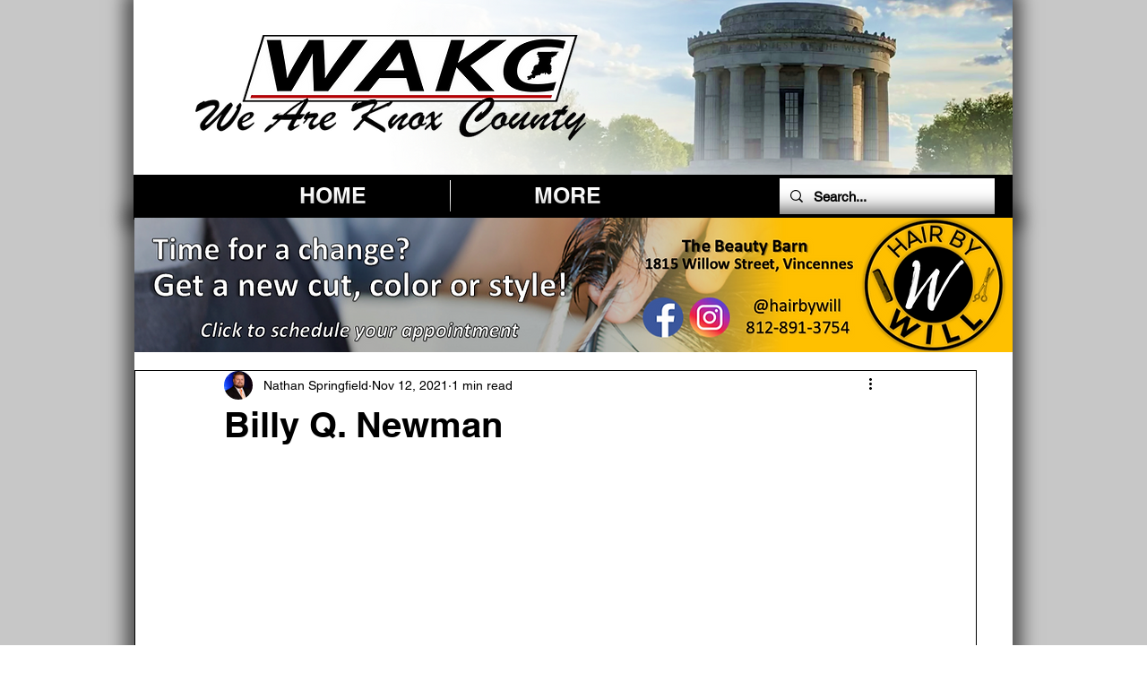

--- FILE ---
content_type: text/html; charset=utf-8
request_url: https://www.google.com/recaptcha/api2/aframe
body_size: 266
content:
<!DOCTYPE HTML><html><head><meta http-equiv="content-type" content="text/html; charset=UTF-8"></head><body><script nonce="-nS-2AbI0cxw3jHwPxw-1w">/** Anti-fraud and anti-abuse applications only. See google.com/recaptcha */ try{var clients={'sodar':'https://pagead2.googlesyndication.com/pagead/sodar?'};window.addEventListener("message",function(a){try{if(a.source===window.parent){var b=JSON.parse(a.data);var c=clients[b['id']];if(c){var d=document.createElement('img');d.src=c+b['params']+'&rc='+(localStorage.getItem("rc::a")?sessionStorage.getItem("rc::b"):"");window.document.body.appendChild(d);sessionStorage.setItem("rc::e",parseInt(sessionStorage.getItem("rc::e")||0)+1);localStorage.setItem("rc::h",'1768252823767');}}}catch(b){}});window.parent.postMessage("_grecaptcha_ready", "*");}catch(b){}</script></body></html>